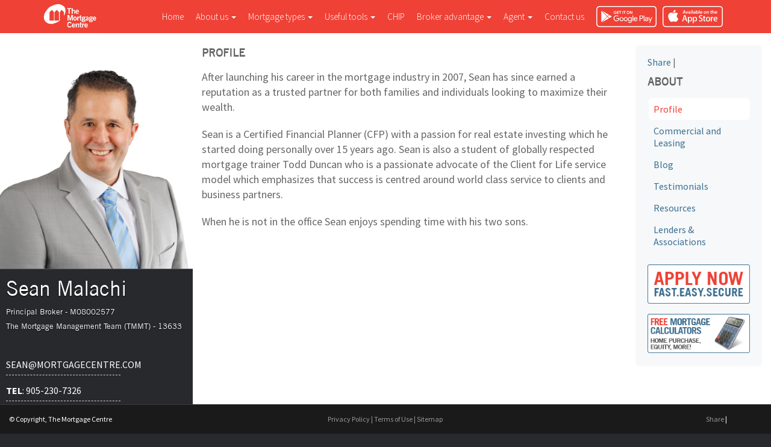

--- FILE ---
content_type: text/html; charset=UTF-8
request_url: https://www.mortgagecentred.com/profile
body_size: 4967
content:
    <!doctype html>
    <!--test-->
    <!--[if lt IE 7]>
    <html class="no-js lt-ie9 lt-ie8 lt-ie7" lang="en"> <![endif]-->
    <!--[if IE 7]>
    <html class="no-js lt-ie9 lt-ie8" lang="en"> <![endif]-->
    <!--[if IE 8]>
    <html class="no-js lt-ie9" lang="en"> <![endif]-->
    <!--[if gt IE 8]><!-->
    <html class="no-js" lang="en"> <!--<![endif]-->
    <head>
        <meta charset="utf-8">
        <title>Profile - The Mortgage Centre</title>

        <meta name="keywords" content="mortgages canada,mortgage calculator canada,mortgage application canada,mortgage renewal canada,canadian mortgage broker,mortgage qualifier canada,canada mortgage,canadian mortage,mortgage rates canada,mortgage interest rates canada,mortgage broker canada">
        <meta name="description" content="An introduction to The Mortgage Centre and access to several mortgage resources, including mortgage calculators, mortgage rates, secured online applications, first time buyers guide, printable applications and much more.">

        <meta name="author" content="604media">

        <meta name="viewport" content="width=device-width">

        <link rel="canonical" href="https://www.mortgagecentred.com/profile">
	<link rel="stylesheet" href="https://fonts.googleapis.com/css?family=Source+Sans+Pro:200,300,400,600,700,900,200italic,300italic,400italic,600italic,700italic,900italic">
<link rel="stylesheet" href="src/css/bootstrap.min.css">
        <link rel="stylesheet" href="src/css/reset.css">

        <link rel="stylesheet" href="src/css/theme/smoothness/jquery-ui.min.css">
        <link rel="stylesheet" href="src/css/yamm.css">
        <link rel="stylesheet" href="src/css/style-2.0.css?v=3.0.2">
        <link href="src/css/jquery.fancybox.css" rel="stylesheet" media="screen">
        <link rel="stylesheet" href="https://cdn.mortgagecentre.com/templates/2013/js/colorbox/colorbox.css">

        <script src="src/js/libs/modernizr-2.5.3.min.js"></script>
                <script src="https://www.google.com/recaptcha/api.js?onload=recaptchaSetup&render=explicit" async defer></script>
        <script>
            var reNewsletter;
            var reContact;
            var reRequest;

            var recaptchaSetup = function() {

                if (document.getElementById('reRequest')) {
                    reRequest =  grecaptcha.render('reRequest', {
                      'sitekey' : '6LdqniYTAAAAAKJ5aq1E3z5lKnRGZnuaUmmrYcx0'
                    });
                }
                if (document.getElementById('reNewsletter')) {
                    reNewsletter =  grecaptcha.render('reNewsletter', {
                      'sitekey' : '6LdqniYTAAAAAKJ5aq1E3z5lKnRGZnuaUmmrYcx0'
                    });
                }
                if (document.getElementById('reContact')) {
                    reContact = grecaptcha.render('reContact', {
                      'sitekey' : '6LdqniYTAAAAAKJ5aq1E3z5lKnRGZnuaUmmrYcx0'
                    });
                }
            };
        </script>
    </head>
<body>
<div id="fb-root"></div>
<script>(function(d, s, id) {
        var js, fjs = d.getElementsByTagName(s)[0];
        if (d.getElementById(id)) return;
        js = d.createElement(s); js.id = id;
        js.src = "//connect.facebook.net/en_US/sdk.js#xfbml=1&version=v2.4&appId=245948238826189";
        fjs.parentNode.insertBefore(js, fjs);
    }(document, 'script', 'facebook-jssdk'));
</script>
<div class="row xtreme">
    <div class="col-md-3 sidebar-nav col">
        <div class="pic-container">

                        <img src="https://secure.mortgagecentre.com/members/sehi/uploads/SeanMalachi.jpg" alt="Sean Malachi"
                 title="Sean Malachi">

        </div>
        <div class="sidebar-container">
            <div class="agent-infos">
                <div class="agent-info-pop">
                                            <button type="button" class="btn btn-lg btn-primary agent-pop" data-container="body"
                                data-toggle="popover" data-placement="bottom"
                                data-content="<ul class='agent-ul'><li><a href='mailto:sean@mortgagecentre.com'>sean@mortgagecentre.com</a></li></ul>">
                            <span class="glyphicon glyphicon-envelope"></span></button>
                                        <button type="button" class="btn btn-lg btn-primary agent-pop" data-container="body"
                            data-toggle="popover" data-placement="bottom" data-content="<ul class='agent-ul'>
					<li><a href='tel:905-230-7326'><strong>Tel</strong>: 905-230-7326</a></li>                    </ul>">
                        <span class="glyphicon glyphicon-earphone"></span></button>
                </div>
                <h3 class="fullname">Sean Malachi</h3>

                <p class="position">Principal Broker - M08002577</p>

                <p class="position">The Mortgage Management Team (TMMT) - 13633</p>
            </div>
            <div class="agent-infos-pop">
                <div class="row">
                    <div class="col-md-8">
                                                    <ul class='agent-ul'><li><a style="color:white;" href='mailto:sean@mortgagecentre.com'>sean@mortgagecentre.com</a></li></ul>
                                            </div>
                    <div class="col-md-8">
                        <ul class='agent-ul'><li><a href="tel:905-230-7326" style="color:white;"><strong>Tel</strong>: 905-230-7326</a></li></ul>
                    </div>
                </div>
            </div>
            <!-- agent-infos-pop -->
            <div class="office-infos">Each Office Independently Owned & Operated
                            </div>

            
        </div>
        <!-- sidebar-container -->

    </div>
    <div class="col-md-9 content col">
    <div class="fixed">
        <div class="yamm navbar navbar-inverse no-round">
            <div class="container">
                <div class="navbar-header">
                    <button type="button" class="navbar-toggle" data-toggle="collapse" data-target=".navbar-collapse">
                        <span class="icon-bar"></span>
                        <span class="icon-bar"></span>
                        <span class="icon-bar"></span>
                    </button>
                    <a class="navbar-brand" href="./"><img src="src/img/mcc-logo.png" alt="mcc-logo" width="94"
                                                           height="50"></a>

                                                              

										<div class="app-buttons hidden-sm hidden-md hidden-lg">
						<a class="google-btn" href="https://mccapp.ca/id/5326" target="_blank" rel="noopener noreferrer"><div></div></a>
						<a class="apple-btn" href="https://mccapp.ca/id/5326" target="_blank" rel="noopener noreferrer"><div></div></a>
					</div>
					

                </div>

								<div class="app-buttons hidden-xs">
					<a class="google-btn" href="https://mccapp.ca/id/5326" target="_blank" rel="noopener noreferrer"><div></div></a>
					<a class="apple-btn" href="https://mccapp.ca/id/5326" target="_blank" rel="noopener noreferrer"><div></div></a>
				</div>
				


                <div class="collapse navbar-collapse">
                    <ul class="nav navbar-nav">

                        <li><a href="./">Home</a></li>

                        <li class="dropdown">
                            <a class="dropdown-toggle" data-toggle="dropdown" href="#">About us <b
                                    class="caret"></b></a>
                            <ul class="dropdown-menu">
                                <li>
                                    <div class="yamm-content">
                                        <ul class="span2 unstyled">
                                            <li><a href="about-us"><strong>About Us</strong></a></li>
                                            <li><a href="why-mortgage-centre"><strong>Why the Mortgage Centre</strong></a></li>
                                            <li><a href="partner"><strong>Partners</strong></a></li>
                                            <li><a href="contact-us"><strong>Contact Us</strong></a></li>

                                        </ul>
                                    </div>
                                </li>
                            </ul>
                        </li>

                        <li class="dropdown">
                            <a class="dropdown-toggle" data-toggle="dropdown" href="#">Mortgage types <b
                                    class="caret"></b></a>
                            <ul class="dropdown-menu">
                                <li>
                                    <div class="yamm-content">
                                        <div class="row">
                                            <div class="col-md-4">
                                                <ul class="span2 unstyled">
                                                    <li><a href="about-mortgage-types"><strong>About Mortgage
                                                                Types</strong></a></li>
                                                    <li><a href="buying-property"><strong>Buying Property</strong></a>
                                                    </li>
                                                    <li><a href="first-time-buyers">1st Time Buyers</a></li>
                                                    <li><a href="repeat-buyers">Repeat Buyers</a></li>
                                                    <li><a href="cottage-vacation-homes">Cottage / Vacation Homes</a>
                                                    </li>
                                                    <li><a href="investment-properties">Investment Properties</a></li>
                                                    <li><a href="commercial-properties">Commercial Properties</a></li>
                                                    <li><a href="new-construction-financing">New Construction
                                                            Financing</a></li>
                                                    <li><a href="multi-residential-properties">Multi-Residential
                                                            Properties</a></li>
                                                </ul>
                                            </div>
                                            <div class="col-md-4">
                                                <ul class="span2 unstyled">
                                                    <li><a href="refinance"><strong>Refinance</strong></a></li>
                                                    <li><a href="home-improvement">Home Improvement</a></li>
                                                    <li><a href="debt-consolidation">Debt Consolidation</a></li>
                                                    <li><a href="release-equity">Release of Equity</a></li>
                                                    <li><a href="lines-credit">Lines of Credit</a></li>
                                                    <li><a href="portability-new-property"><strong>Portability to New
                                                                Property</strong></a></li>
                                                </ul>
                                            </div>
                                            <div class="col-md-4">
                                                <ul class="span2 unstyled">
                                                    <li><a href="renew"><strong>Renew</strong></a></li>
                                                    <li><a href="shopping-best-mortgage">Shopping for the Best
                                                            Mortgage</a></li>
                                                    <li><a href="transferring-another-lender">Transferring to Another
                                                            Lender</a></li>
                                                    <li><a href="negotiating-your-current-lender">Negotiating with Your
                                                            Current Lender</a></li>
                                                    <li><a href="early-renewal">Early Renewal</a></li>
                                                    <li><a href="increase-amount-borrowed"><strong>Increase Amount
                                                                Borrowed</strong></a></li>
                                                </ul>
                                            </div>
                                            <div class="col-md-4">
                                                <ul class="span2 unstyled">
                                                    <li><a href="other-mortgages"><strong>Other Mortgages</strong></a>
                                                    </li>
                                                    <li><a href="credit-issues">Credit Issues</a></li>
                                                    <li><a href="commercial-mortgages">Commercial Mortgages</a></li>
                                                    <li><a href="income-issues">Income Issues</a></li>
                                                    <li><a href="second-mortgages">2nd Mortgages</a></li>
                                                    <li><a href="private-mortgages">Private Mortgages</a></li>
                                                </ul>
                                            </div>
                                        </div>
                                </li>
                            </ul>
                        </li>

                        <li class="dropdown">
                            <a class="dropdown-toggle" data-toggle="dropdown" href="#">Useful tools <b
                                    class="caret"></b></a>
                            <ul class="dropdown-menu">
                                <li>
                                    <div class="yamm-content">
                                        <div class="row">
                                            <div class="col-md-12">
                                                <ul class="span2 unstyled">
                                                    <li><a href="mortgage-calculators"><strong>Mortgage
                                                                Calculator</strong></a></li>
                                                    <li><a href="mortgage-glossary"><strong>Mortgage
                                                                Glossary</strong></a></li>
                                                    <li><a href="builder-faq"><strong>Builder FAQ</strong></a></li>
                                                    <li><a href="home-buying-faq"><strong>Home Buying FAQ</strong></a>
                                                    </li>
                                                </ul>
                                            </div>
                                        </div>
                                </li>
                            </ul>
                        </li>

                        <li><a href="./chip">CHIP</a></li>

                        <li class="dropdown">
                            <a class="dropdown-toggle" data-toggle="dropdown" href="#">Broker advantage <b
                                    class="caret"></b></a>
                            <ul class="dropdown-menu">
                                <li>
                                    <div class="yamm-content">
                                        <div class="row">
                                            <div class="col-md-12">
                                                <ul class="span2 unstyled">
                                                    <li><a href="benefits"><strong>The Benefits</strong></a></li>
                                                                                                            <li><a href="current-best-rates"><strong>Our Current Best
                                                                    Rates</strong></a></li>
                                                                                                    </ul>
                                            </div>
                                        </div>
                                </li>
                            </ul>
                        </li>

                                                <li class="dropdown">
                            <a class="dropdown-toggle" data-toggle="dropdown" href="#">Agent <b class="caret"></b></a>
                            <ul class="dropdown-menu">
                                <li>
                                    <div class="yamm-content">
                                        <div class="row">
                                            <div class="col-md-12">
                                                <ul class="span2 unstyled">
                                                    <li>
                                                        <a href="profile"><strong>Profile</strong></a>
                                                    </li>
                                                    <li>
                                                        <a href="commercial-and-leasing"><strong>Commercial and Leasing</strong></a>
                                                    </li>
                                                    <li>
                                                        <a href="blog"><strong>Blog</strong></a>
                                                    </li>
                                                    <li>
                                                        <a href="testimonials"><strong>Testimonials</strong></a>
                                                    </li>
                                                    <li>
                                                        <a href="resources"><strong>Resources</strong></a>
                                                    </li>
                                                    <li>
                                                        <a href="lenders-and-associations"><strong>Lenders &amp; Associations</strong></a>
                                                    </li>
                                                    <!-- <li><a href="about-us">About the Mortgage Centre</a></li>
								<li><a href="contact-us">Contact</a></li> -->
                                                </ul>
                                            </div>
                                        </div>
                                    </div>
                                </li>
                            </ul>
                        </li>

                        <li><a href="contact-us">Contact
                                us</a></li>
                    </ul>
                </div>
                <!--/.nav-collapse -->
            </div>
        </div>
        <!-- navbar -->
    </div> <!-- fixed -->

    <header>

    </header>

<div id="main" role="main">
        <div class="container page-body">
            <div class="row">
<div class="col-md-9 page-content">
			<h3>PROFILE</h3>
<p>After launching his career in the mortgage industry in 2007, Sean has since earned a reputation as a trusted partner for both families and individuals looking to maximize their wealth.</p><p>Sean is a Certified Financial Planner (CFP) with a passion for real estate investing which he started doing personally over 15 years ago. Sean is also a student of globally respected mortgage trainer Todd Duncan who is a passionate advocate of the Client for Life service model which emphasizes that success is centred around world class service to clients and business partners.</p><p>When he is not in the office Sean enjoys spending time with his two sons.</p></div>
    <div class="col-md-3">

    <div class="sidebar">
		
<!-- AddThis Button BEGIN -->

<div class="addthis_toolbox addthis_default_style"> <a href=http://www.addthis.com/bookmark.php?v=250 class="addthis_button_compact">Share</a>

<span class="addthis_separator">|</span>

<a class="addthis_button_facebook"></a>

<a class="addthis_button_myspace"></a>

<a class="addthis_button_google"></a>

<a class="addthis_button_twitter"></a>

</div>

<script type="text/javascript" src="https://s7.addthis.com/js/250/addthis_widget.js?pub=xa-4a1e404553f27b80"></script>

<!-- AddThis Button END -->
			<nav>
				<h3>ABOUT</h3>
				<ul>
					<li><a href="profile" class="active">Profile</a></li>
					<li><a href="commercial-and-leasing">Commercial and Leasing</a></li>
					<li><a href="blog">Blog</a></li>
					<li><a href="testimonials">Testimonials</a></li>
					<li><a href="resources">Resources</a></li>
					<li><a href="lenders-and-associations">Lenders &amp; Associations</a></li>
					<!-- <li><a href="about-dominion">About Dominion Lending Centres</a></li>
					<li><a href="contact-us">Contact</a></li> -->
									</ul>
			</nav>
			
    
        <div class="banners">
									<a href="https://www.mortgagecentre.com/app/sean" class="banner" target="_new"><img src="src/img/banner-apply.png" alt="Apply Now" width="100%"></a>
				                                				<a href="mortgage-calculators"><img src="src/img/banner-calc.png" alt="Free Calculators" width="100%"></a>

			</div>
</div>

		</div>
	</div>
</div>

<!-- Load javascript before facebook widget -->

<script src="https://code.jquery.com/jquery-1.10.2.min.js"></script>
<script>window.jQuery || document.write('<script src="src/js/libs/jquery-1.10.2.min.js"><\/script>')</script>
<script src="src/js/libs/bootstrap.min.js"></script>
<script src="src/js/libs/jquery-ui-1.10.3.custom.min.js"></script>
<script src="src/js/libs/jquery-ui-timepicker-addon.js"></script>

<!-- scripts concatenated and minified via ant build script-->
<script src="src/js/respond.min.js"></script><!-- Responsive for IE8 -->
<script src="src/js/modernizr.js"></script><!-- fixing for IE8 -->
<script src="src/js/plugins.js"></script>
<script src="src/js/script.js?v=1.0.0"></script>
<script src="src/js/script-3.0.js?v=1.0.0"></script>
<script src="src/js/jquery.colorbox.js"></script>
<script src="src/js/jquery.bpopup.min.js"></script>
<script src="src/js/newsletter.js"></script>
<script src="https://cdnjs.cloudflare.com/ajax/libs/moment.js/2.8.4/moment.min.js"></script>
<script src="https://cdnjs.cloudflare.com/ajax/libs/bootstrap-datetimepicker/3.1.3/js/bootstrap-datetimepicker.min.js"></script>
<script>
  (function($) {
                
    var defaultD = new Date();
    defaultD.setDate((new Date()).getDate() + 1);

    $(document).ready(function() {
      $( "#datepicker" ).datetimepicker({
          timeFormat: "hh:mm tt", 
          minDate: moment(),
          disabledDates: [ new Date() ],
          defaultDate: defaultD,
      });
    });
  })(jQuery);
</script>
<style>
    .datepicker-days .day.disabled {color: #eaeaea;}
    .datepicker-days table, .timepicker table, .timepicker th, .datepicker-days th, .timepicker td, .datepicker-days td {border: none;}
</style>
<!-- end scripts-->


<script>
    jQuery(document).ready(function(){
            });

</script>

<!-- javascript loaded-->


<script>
			$(document).ready(function(){
				//Examples of how to assign the Colorbox event to elements
				$(".iframe").colorbox({iframe:true, width:"780px", height:"600"});
				
			});
</script>

<div class="push"></div>
</div><!-- end container-->
</div>
<footer>
	<div class="footer-bottom">
			<div class="row">
				<div class="col-md-4 copy">&copy; Copyright, The Mortgage Centre
</div>
				<div class="col-md-4 privacy"><a href="privacy-policy">Privacy Policy</a> | <a href="terms-of-use">Terms of Use</a> | <a href="sitemap">Sitemap</a></div>
				
				<div class="col-md-4"><div class="share"><!-- AddThis Button BEGIN -->

<div class="addthis_toolbox addthis_default_style"> <a href=http://www.addthis.com/bookmark.php?v=250 class="addthis_button_compact">Share</a>

<span class="addthis_separator">|</span>

<a class="addthis_button_facebook"></a>

<a class="addthis_button_myspace"></a>

<a class="addthis_button_google"></a>

<a class="addthis_button_twitter"></a>

</div>

<script type="text/javascript" src="https://s7.addthis.com/js/250/addthis_widget.js?pub=xa-4a1e404553f27b80"></script>

<!-- AddThis Button END --></div></div>
		</div>
	</div>	
</footer>
</div>
</body>
</html>


--- FILE ---
content_type: application/javascript
request_url: https://www.mortgagecentred.com/src/js/plugins.js
body_size: 1066
content:
// usage: log('inside coolFunc', this, arguments);
// paulirish.com/2009/log-a-lightweight-wrapper-for-consolelog/
window.log = function f(){ log.history = log.history || []; log.history.push(arguments); if(this.console) { var args = arguments, newarr; args.callee = args.callee.caller; newarr = [].slice.call(args); if (typeof console.log === 'object') log.apply.call(console.log, console, newarr); else console.log.apply(console, newarr);}};

// make it safe to use console.log always
(function(a){function b(){}for(var c="assert,count,debug,dir,dirxml,error,exception,group,groupCollapsed,groupEnd,info,log,markTimeline,profile,profileEnd,time,timeEnd,trace,warn".split(","),d;!!(d=c.pop());){a[d]=a[d]||b;}})
(function(){try{console.log();return window.console;}catch(a){return (window.console={});}}());


// place any jQuery/helper plugins in here, instead of separate, slower script files.


/*!
 * accordion(obj)
 * Multi-level Accordion script
 *
 * Author: Aubrey Mendoza
 * Date: 2011-07-14
 * Version: 1.01
 * Last Modified: 2012-03-26
 * Changelog:
 * 		2012-03-26 - Fixed hiding issue, where removing the class before invoking slideUp would make the item collapse instantly.
 *		2012-02-17 - Added option 'item' to define the child element to show.
 */
(function ($) {
	$.fn.extend({
		accordion: function(options) {
			var defaults = {
				activeClass: 'active',
				hideOthers: true,
				item: 'ul'
			};
			
			var options = $.extend(defaults, options);
			
			return this.find('li').each(function(event) {
				var obj = $(this);
				var activeClass = options.activeClass;
				var hideOthers = options.hideOthers;
				var item = options.item;
				
				if (!obj.hasClass(activeClass)) {
					obj.children(item).hide();
				}
				
				obj.children('a').click(function(event) {
					$(this).siblings(item).slideToggle(400, function() {$j(this).parent().toggleClass(activeClass)});
					
					if (hideOthers) {
						$(this).parent().siblings().children(item).slideUp(400, function() { $(this).parent().removeClass(activeClass) });
					}
					
					if ($(this).attr('href') == '#') {
						event.preventDefault();
					}
				});
			});
		}
	})
})(jQuery);

--- FILE ---
content_type: image/svg+xml
request_url: https://www.mortgagecentred.com/src/css/images/google.svg
body_size: 6428
content:
<?xml version="1.0" encoding="utf-8"?>
<!-- Generator: Adobe Illustrator 22.1.0, SVG Export Plug-In . SVG Version: 6.00 Build 0)  -->
<svg version="1.1" id="Layer_1" xmlns="http://www.w3.org/2000/svg" xmlns:xlink="http://www.w3.org/1999/xlink" x="0px" y="0px"
	 viewBox="0 0 290 100.4" style="enable-background:new 0 0 290 100.4;" xml:space="preserve">
<style type="text/css">
	.st0{fill:#FFFFFF;}
</style>
<g>
	<path class="st0" d="M270.6,100.4H20.3c-7.6,0-12.5-1.4-15.7-4.6s-4.7-8-4.7-15.7V19.4c0-7.6,1.5-12.3,4.8-15.3
		C7.8,1.2,12.5,0,20.3,0h250.3c7.7,0,12.3,1.3,15.2,4.2c2.9,3,4.1,7.4,4.1,15.2v60.8c0,7.8-1.2,12.5-4,15.6
		C282.9,99,278.2,100.4,270.6,100.4z M20.3,4.5C7.7,4.5,4.4,7.6,4.4,19.4v60.8c0,6.2,1.1,10.2,3.4,12.5S14.1,96,20.3,96h250.3
		c11.9,0,14.8-3.1,14.8-15.8V19.4c0-12.2-2.6-14.9-14.8-14.9H20.3z"/>
</g>
<path class="st0" d="M110.5,59.5c0,3.8-1.1,6.8-3.4,9.1c-2.5,2.7-5.9,4-9.9,4c-3.9,0-7.2-1.4-10-4.1c-2.7-2.7-4.1-6.1-4.1-10.1
	s1.4-7.4,4.1-10.1c2.7-2.7,6.1-4.1,10-4.1c1.9,0,3.8,0.4,5.6,1.1c1.8,0.8,3.2,1.8,4.2,3l-2.4,2.4c-1.8-2.1-4.3-3.2-7.4-3.2
	c-2.8,0-5.3,1-7.4,3s-3.1,4.6-3.1,7.8s1,5.8,3.1,7.8s4.5,3,7.4,3c3,0,5.5-1,7.6-3c1.3-1.3,2.1-3.2,2.3-5.5h-9.8v-3.4h13.1
	C110.5,58.2,110.5,58.8,110.5,59.5"/>
<path class="st0" d="M117.2,67.5c1.2,1.2,2.6,1.8,4.3,1.8c1.6,0,3.1-0.6,4.3-1.8c1.2-1.2,1.8-2.8,1.8-4.9s-0.6-3.6-1.8-4.9
	c-1.2-1.2-2.6-1.8-4.3-1.8c-1.6,0-3.1,0.6-4.3,1.8c-1.2,1.2-1.8,2.8-1.8,4.9C115.4,64.7,116,66.3,117.2,67.5z M114.6,55.6
	c1.8-1.9,4.1-2.8,6.8-2.8c2.8,0,5.1,0.9,6.8,2.8c1.8,1.9,2.7,4.2,2.7,7.1c0,2.8-0.9,5.2-2.7,7.1s-4.1,2.8-6.8,2.8
	c-2.8,0-5.1-0.9-6.8-2.8c-1.8-1.9-2.7-4.2-2.7-7.1C112,59.9,112.9,57.5,114.6,55.6"/>
<path class="st0" d="M137.5,67.5c1.2,1.2,2.6,1.8,4.3,1.8c1.6,0,3.1-0.6,4.3-1.8c1.2-1.2,1.8-2.8,1.8-4.9s-0.6-3.6-1.8-4.9
	c-1.2-1.2-2.6-1.8-4.3-1.8c-1.6,0-3.1,0.6-4.3,1.8s-1.8,2.8-1.8,4.9C135.7,64.7,136.3,66.3,137.5,67.5z M134.9,55.6
	c1.8-1.9,4.1-2.8,6.8-2.8c2.8,0,5.1,0.9,6.8,2.8c1.8,1.9,2.7,4.2,2.7,7.1c0,2.8-0.9,5.2-2.7,7.1s-4.1,2.8-6.8,2.8
	c-2.8,0-5.1-0.9-6.8-2.8c-1.8-1.9-2.7-4.2-2.7-7.1C132.2,59.9,133.1,57.5,134.9,55.6"/>
<path class="st0" d="M161.8,69.4c1.6,0,3-0.6,4.2-1.8c1.1-1.2,1.7-2.8,1.7-4.9c0-2-0.6-3.7-1.7-4.9c-1.1-1.2-2.5-1.8-4.2-1.8
	c-1.6,0-3,0.6-4.2,1.8s-1.7,2.8-1.7,4.9c0,2.1,0.6,3.6,1.7,4.9C158.8,68.8,160.2,69.4,161.8,69.4z M161.5,80.7c-2.2,0-4-0.5-5.4-1.6
	s-2.4-2.4-3-3.8l3.2-1.3c0.4,1,1,1.9,1.9,2.5c0.9,0.7,2,1,3.2,1c1.9,0,3.5-0.6,4.6-1.7s1.7-2.7,1.7-4.7v-1.7h-0.3
	c-0.6,0.8-1.5,1.6-2.6,2.2s-2.4,0.9-3.7,0.9c-2.4,0-4.5-1-6.2-2.8c-1.7-1.9-2.6-4.2-2.6-7c0-2.8,0.9-5.1,2.6-7
	c1.7-1.9,3.8-2.8,6.2-2.8c1.4,0,2.6,0.3,3.7,0.9c1.1,0.6,2,1.4,2.6,2.3h0.3v-2.5h3.1V71c0,3.2-0.9,5.6-2.7,7.2
	C166.4,79.9,164.2,80.7,161.5,80.7"/>
<rect x="174.3" y="45" class="st0" width="3.4" height="27"/>
<path class="st0" d="M194.3,60.5c-0.1-1.1-0.6-2.1-1.5-3c-0.9-1-2.2-1.4-4-1.4c-1.3,0-2.4,0.4-3.3,1.2c-0.9,0.8-1.6,1.9-1.9,3.3
	L194.3,60.5L194.3,60.5z M189.3,72.6c-2.8,0-5.1-0.9-6.8-2.8c-1.8-1.9-2.6-4.2-2.6-7.1c0-2.7,0.9-5,2.6-7c1.7-1.9,3.9-2.9,6.5-2.9
	c2.7,0,4.9,0.9,6.6,2.7c1.7,1.8,2.5,4.2,2.5,7.2v0.6h-14.6c0.1,2,0.7,3.4,1.9,4.4c1.1,1.1,2.5,1.6,4,1.6c2.5,0,4.2-1.1,5.1-3.2
	l3.1,1.3c-0.6,1.4-1.6,2.6-3,3.6C193,72.1,191.3,72.6,189.3,72.6"/>
<path class="st0" d="M211.7,57.7h5.8c1.5,0,2.6-0.5,3.5-1.5s1.3-2.1,1.3-3.3s-0.4-2.3-1.3-3.3c-0.9-1-2.1-1.5-3.5-1.5h-5.8V57.7z
	 M211.7,72h-3.4V45h9.1c2.3,0,4.3,0.7,6,2.2s2.5,3.4,2.5,5.7s-0.8,4.3-2.5,5.8s-3.7,2.3-6,2.3h-5.7L211.7,72"/>
<rect x="228.3" y="45" class="st0" width="3.4" height="27"/>
<path class="st0" d="M241.2,69.4c1.4,0,2.7-0.5,3.9-1.6s1.8-2.3,1.8-3.8c-1-0.8-2.5-1.2-4.4-1.2c-1.7,0-3,0.4-3.8,1.1
	c-0.9,0.7-1.3,1.6-1.3,2.6c0,0.9,0.4,1.6,1.2,2.2C239.3,69.1,240.2,69.4,241.2,69.4z M240.6,72.6c-2,0-3.6-0.6-4.9-1.7
	c-1.3-1.1-2-2.6-2-4.5c0-2,0.8-3.6,2.3-4.8c1.6-1.1,3.5-1.7,5.8-1.7c2,0,3.6,0.4,5,1.1v-0.5c0-1.4-0.5-2.5-1.4-3.3S243.3,56,242,56
	c-1,0-1.9,0.2-2.7,0.7s-1.4,1.1-1.7,2l-3.2-1.4c0.4-1.1,1.3-2.1,2.5-3.1c1.3-0.9,2.9-1.4,5-1.4c2.4,0,4.4,0.7,5.9,2.1
	c1.6,1.4,2.4,3.3,2.4,5.9V72h-3.4v-2.5h-0.2C245.3,71.4,243.3,72.6,240.6,72.6"/>
<polyline class="st0" points="257.8,80.2 254.2,80.2 258.5,70.8 250.8,53.4 254.6,53.4 260.1,66.7 260.2,66.7 265.6,53.4 
	269.4,53.4 257.8,80.2 "/>
<polygon class="st0" points="60,41.2 27,22.2 53,48.1 "/>
<path class="st0" d="M24,22.4c-0.1,0.2-0.2,0.5-0.2,0.8v53.7c0,0.2,0,0.3,0.1,0.5l27.6-27.6L24,22.4z"/>
<path class="st0" d="M53,51.3L26,78.4c0.1,0,0.2-0.1,0.2-0.1l34.2-19.6L53,51.3z"/>
<path class="st0" d="M72.9,48.6L62,42.4l-7.3,7.4l7.8,7.7l10.5-6C74,50.8,74,49.3,72.9,48.6z"/>
<path class="st0" d="M90.2,30.1h6.7c0,0.2,0.1,0.3,0.1,0.6c0,0.2,0,0.4,0,0.6c0,0.9-0.1,1.7-0.4,2.5c-0.3,0.8-0.7,1.5-1.3,2.1
	c-0.6,0.6-1.3,1.1-2.2,1.5c-0.8,0.4-1.8,0.5-2.9,0.5c-1,0-1.9-0.2-2.8-0.5s-1.6-0.8-2.3-1.5c-0.6-0.6-1.2-1.4-1.5-2.2
	c-0.4-0.9-0.6-1.8-0.6-2.8s0.2-2,0.6-2.8c0.4-0.9,0.9-1.6,1.5-2.2s1.4-1.1,2.3-1.5s1.8-0.5,2.8-0.5c1.1,0,2.1,0.2,3,0.6
	s1.6,0.9,2.2,1.6l-1.8,1.7c-0.4-0.5-0.9-0.8-1.5-1.1c-0.5-0.2-1.2-0.4-2-0.4c-0.6,0-1.2,0.1-1.8,0.3c-0.6,0.2-1,0.5-1.5,0.9
	c-0.4,0.4-0.7,0.9-1,1.5c-0.2,0.6-0.4,1.2-0.4,1.9c0,0.7,0.1,1.4,0.4,1.9c0.2,0.6,0.6,1.1,1,1.5s0.9,0.7,1.5,0.9s1.2,0.3,1.8,0.3
	c0.7,0,1.3-0.1,1.8-0.3s0.9-0.5,1.3-0.8c0.3-0.2,0.5-0.5,0.7-0.9c0.2-0.3,0.3-0.7,0.4-1.2H90v-2.2C90,30.1,90.2,30.1,90.2,30.1z"/>
<path class="st0" d="M101.9,26.4v3.2h5.4V32h-5.4v3.2h6.1v2.4h-8.6V24h8.6v2.4H101.9z"/>
<path class="st0" d="M113.3,37.6V26.4h-3.8V24h10.2v2.4h-3.8v11.2H113.3z"/>
<path class="st0" d="M126,24h2.6v13.6H126V24z"/>
<path class="st0" d="M134.4,37.6V26.4h-3.8V24h10.2v2.4H137v11.2H134.4z"/>
<path class="st0" d="M153.1,37.9c-1,0-2-0.2-2.8-0.6c-0.9-0.4-1.6-0.9-2.2-1.5c-0.6-0.6-1.1-1.4-1.5-2.3c-0.4-0.9-0.5-1.8-0.5-2.8
	s0.2-1.9,0.5-2.8c0.4-0.9,0.9-1.6,1.5-2.3c0.6-0.6,1.4-1.1,2.2-1.5c0.9-0.4,1.8-0.6,2.8-0.6s2,0.2,2.8,0.6c0.9,0.4,1.6,0.9,2.2,1.5
	c0.6,0.6,1.1,1.4,1.5,2.3s0.5,1.8,0.5,2.8s-0.2,1.9-0.5,2.8c-0.4,0.9-0.9,1.6-1.5,2.3c-0.6,0.6-1.4,1.1-2.2,1.5
	C155.1,37.7,154.1,37.9,153.1,37.9z M153.1,35.4c0.6,0,1.2-0.1,1.8-0.3s1-0.5,1.4-0.9s0.7-0.9,1-1.5c0.2-0.6,0.4-1.2,0.4-1.9
	c0-0.7-0.1-1.3-0.4-1.9c-0.2-0.6-0.6-1.1-1-1.5s-0.9-0.7-1.4-0.9c-0.6-0.2-1.1-0.3-1.8-0.3c-0.6,0-1.2,0.1-1.8,0.3
	c-0.6,0.2-1,0.5-1.4,0.9s-0.7,0.9-1,1.5c-0.2,0.6-0.4,1.2-0.4,1.9c0,0.7,0.1,1.3,0.4,1.9c0.2,0.6,0.6,1.1,1,1.5s0.9,0.7,1.4,0.9
	C151.9,35.3,152.5,35.4,153.1,35.4z"/>
<path class="st0" d="M162.5,24h3l5.5,9.1h0.2l-0.2-2.6V24h2.5v13.6h-2.7L165,28h-0.2l0.2,2.6v7h-2.5V24z"/>
</svg>
